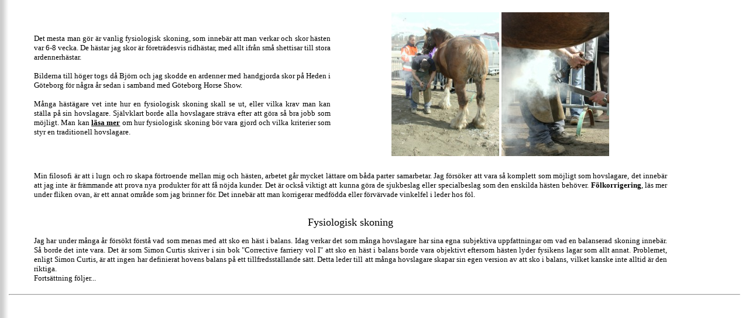

--- FILE ---
content_type: text/html
request_url: http://yxklinten.com/sid-filer/hovslageri/hov.htm
body_size: 1471
content:
<html>

<head>
<title>Hovslageri</title>
</head>

<body aLink="#b99c5f" background="../mainH-filer/background.gif" bgColor="white"
leftMargin="15" link="#000000" topMargin="0" vLink="#000000" hlink="#B99C5F">

<BLOCKQUOTE>
<table border="0" width="93%">
  <tr>
    <td width="47%">
	<P ALIGN="JUSTIFY"><BR>
	<font face="Comic Sans MS" size="2">
	Det mesta man g�r �r vanlig fysiologisk skoning, som inneb�r att man verkar och 
	skor h�sten var 6-8 vecka. De h�star jag skor �r f�retr�desvis ridh�star, med allt ifr�n sm� 
	shettisar till stora ardennerh�star.
	<br><br>
	Bilderna till h�ger togs d� Bj�rn och jag skodde en ardenner med handgjorda skor p� Heden i G�teborg
	f�r n�gra �r sedan i samband med G�teborg Horse Show.
	<br><br>
	M�nga h�st�gare vet inte hur en fysiologisk skoning skall se ut, eller vilka krav man kan st�lla 
	p� sin hovslagare. Sj�lvklart borde alla hovslagare str�va efter att g�ra s� bra jobb som m�jligt.
	Man kan <A href="#skoning"><b>l�sa mer</b></A> om hur fysiologisk skoning b�r vara gjord och vilka kriterier
	som styr en traditionell hovslagare.
    	</font>
	</P>
    </td>
    <td width="53%">
    <p align="center"><BR>
	<img src="../images/skoning_02.jpg" width="184" height="246" alt="Ardenner p� Heden!">
	<img src="../images/skoning_03.jpg" width="184" height="246" alt="Ardenner p� Heden!">
    </p>
    </td>
  </tr>
</table>

<table border="0" width="93%">
  <tr>
    <td width="100%"><font face="Comic Sans MS" size="2">
	<p ALIGN="JUSTIFY"><BR>
	Min filosofi �r att i lugn och ro skapa f�rtroende mellan mig och 
	h�sten, arbetet g�r mycket l�ttare om b�da parter samarbetar. Jag f�rs�ker att vara s� 
	komplett som m�jligt som hovslagare, det inneb�r att jag inte �r fr�mmande att prova nya 
	produkter f�r att f� n�jda kunder. Det �r ocks� viktigt att kunna g�ra de sjukbeslag eller
    	specialbeslag som den enskilda h�sten beh�ver. <B>F�lkorrigering</B>, l�s mer under fliken ovan, 
	�r ett annat omr�de som jag brinner f�r. Det inneb�r att man korrigerar medf�dda eller f�rv�rvade
	vinkelfel i leder hos f�l. <br><br>
	</P>

	<P>
	<CENTER><font size="+1">
	<A name="skoning"> Fysiologisk</A> skoning 
	</font></CENTER>
	</P>

	<P ALIGN="JUSTIFY">
	Jag har under m�nga �r f�rs�kt f�rst� vad som menas med att sko en h�st i balans. Idag verkar det som
	m�nga hovslagare har sina egna subjektiva uppfattningar om vad en balanserad skoning inneb�r. S� borde 
	det inte vara. Det �r som Simon Curtis skriver i sin bok "Corrective farriery vol I" att sko en h�st i 
	balans borde vara objektivt eftersom h�sten lyder fysikens lagar som allt annat. Problemet,
	enligt Simon Curtis, �r att ingen har definierat hovens balans p� ett tillfredsst�llande s�tt. Detta 
	leder till att m�nga hovslagare skapar sin egen version av att sko i balans, vilket kanske inte alltid
	�r den riktiga.<br>
	Forts�ttning f�ljer...
	</P>

    </td>
  </tr>
</table>
</BLOCKQUOTE>
<hr>
</body>
</html>
